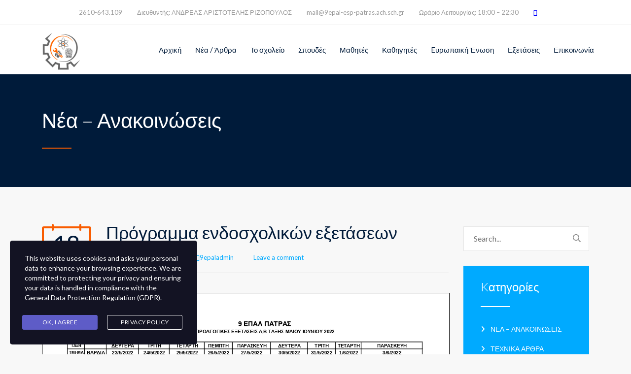

--- FILE ---
content_type: text/html; charset=UTF-8
request_url: https://9epalpatras.gr/2022/05/18/%CF%80%CF%81%CF%8C%CE%B3%CF%81%CE%B1%CE%BC%CE%BC%CE%B1-%CE%B5%CE%BD%CE%B4%CE%BF%CF%83%CF%87%CE%BF%CE%BB%CE%B9%CE%BA%CF%8E%CE%BD-%CE%B5%CE%BE%CE%B5%CF%84%CE%AC%CF%83%CE%B5%CF%89%CE%BD/
body_size: 16007
content:
<!DOCTYPE html>
<html lang="el" class="no-js">
<head>
	<meta charset="UTF-8">
	<meta http-equiv="X-UA-Compatible" content="IE=edge">
	<meta name="viewport" content="width=device-width, initial-scale=1, user-scalable=0">
	<link rel="profile" href="http://gmpg.org/xfn/11">
	<link rel="pingback" href="https://9epalpatras.gr/xmlrpc.php">

	<title>Πρόγραμμα ενδοσχολικών εξετάσεων &#8211; 9o Επαγγελματικό Λύκειο Πάτρας</title>
<meta name='robots' content='max-image-preview:large' />
	<style>img:is([sizes="auto" i], [sizes^="auto," i]) { contain-intrinsic-size: 3000px 1500px }</style>
	<link rel='dns-prefetch' href='//cdnjs.cloudflare.com' />
<link rel='dns-prefetch' href='//fonts.googleapis.com' />
<link rel="alternate" type="application/rss+xml" title="Ροή RSS &raquo; 9o Επαγγελματικό Λύκειο Πάτρας" href="https://9epalpatras.gr/feed/" />
<link rel="alternate" type="application/rss+xml" title="Ροή Σχολίων &raquo; 9o Επαγγελματικό Λύκειο Πάτρας" href="https://9epalpatras.gr/comments/feed/" />
<link rel="alternate" type="application/rss+xml" title="Ροή Σχολίων 9o Επαγγελματικό Λύκειο Πάτρας &raquo; Πρόγραμμα ενδοσχολικών εξετάσεων" href="https://9epalpatras.gr/2022/05/18/%cf%80%cf%81%cf%8c%ce%b3%cf%81%ce%b1%ce%bc%ce%bc%ce%b1-%ce%b5%ce%bd%ce%b4%ce%bf%cf%83%cf%87%ce%bf%ce%bb%ce%b9%ce%ba%cf%8e%ce%bd-%ce%b5%ce%be%ce%b5%cf%84%ce%ac%cf%83%ce%b5%cf%89%ce%bd/feed/" />
		<!-- This site uses the Google Analytics by MonsterInsights plugin v9.11.1 - Using Analytics tracking - https://www.monsterinsights.com/ -->
		<!-- Note: MonsterInsights is not currently configured on this site. The site owner needs to authenticate with Google Analytics in the MonsterInsights settings panel. -->
					<!-- No tracking code set -->
				<!-- / Google Analytics by MonsterInsights -->
		<script type="text/javascript">
/* <![CDATA[ */
window._wpemojiSettings = {"baseUrl":"https:\/\/s.w.org\/images\/core\/emoji\/16.0.1\/72x72\/","ext":".png","svgUrl":"https:\/\/s.w.org\/images\/core\/emoji\/16.0.1\/svg\/","svgExt":".svg","source":{"concatemoji":"https:\/\/9epalpatras.gr\/wp-includes\/js\/wp-emoji-release.min.js?ver=788fb20aed13a401026a286840349c23"}};
/*! This file is auto-generated */
!function(s,n){var o,i,e;function c(e){try{var t={supportTests:e,timestamp:(new Date).valueOf()};sessionStorage.setItem(o,JSON.stringify(t))}catch(e){}}function p(e,t,n){e.clearRect(0,0,e.canvas.width,e.canvas.height),e.fillText(t,0,0);var t=new Uint32Array(e.getImageData(0,0,e.canvas.width,e.canvas.height).data),a=(e.clearRect(0,0,e.canvas.width,e.canvas.height),e.fillText(n,0,0),new Uint32Array(e.getImageData(0,0,e.canvas.width,e.canvas.height).data));return t.every(function(e,t){return e===a[t]})}function u(e,t){e.clearRect(0,0,e.canvas.width,e.canvas.height),e.fillText(t,0,0);for(var n=e.getImageData(16,16,1,1),a=0;a<n.data.length;a++)if(0!==n.data[a])return!1;return!0}function f(e,t,n,a){switch(t){case"flag":return n(e,"\ud83c\udff3\ufe0f\u200d\u26a7\ufe0f","\ud83c\udff3\ufe0f\u200b\u26a7\ufe0f")?!1:!n(e,"\ud83c\udde8\ud83c\uddf6","\ud83c\udde8\u200b\ud83c\uddf6")&&!n(e,"\ud83c\udff4\udb40\udc67\udb40\udc62\udb40\udc65\udb40\udc6e\udb40\udc67\udb40\udc7f","\ud83c\udff4\u200b\udb40\udc67\u200b\udb40\udc62\u200b\udb40\udc65\u200b\udb40\udc6e\u200b\udb40\udc67\u200b\udb40\udc7f");case"emoji":return!a(e,"\ud83e\udedf")}return!1}function g(e,t,n,a){var r="undefined"!=typeof WorkerGlobalScope&&self instanceof WorkerGlobalScope?new OffscreenCanvas(300,150):s.createElement("canvas"),o=r.getContext("2d",{willReadFrequently:!0}),i=(o.textBaseline="top",o.font="600 32px Arial",{});return e.forEach(function(e){i[e]=t(o,e,n,a)}),i}function t(e){var t=s.createElement("script");t.src=e,t.defer=!0,s.head.appendChild(t)}"undefined"!=typeof Promise&&(o="wpEmojiSettingsSupports",i=["flag","emoji"],n.supports={everything:!0,everythingExceptFlag:!0},e=new Promise(function(e){s.addEventListener("DOMContentLoaded",e,{once:!0})}),new Promise(function(t){var n=function(){try{var e=JSON.parse(sessionStorage.getItem(o));if("object"==typeof e&&"number"==typeof e.timestamp&&(new Date).valueOf()<e.timestamp+604800&&"object"==typeof e.supportTests)return e.supportTests}catch(e){}return null}();if(!n){if("undefined"!=typeof Worker&&"undefined"!=typeof OffscreenCanvas&&"undefined"!=typeof URL&&URL.createObjectURL&&"undefined"!=typeof Blob)try{var e="postMessage("+g.toString()+"("+[JSON.stringify(i),f.toString(),p.toString(),u.toString()].join(",")+"));",a=new Blob([e],{type:"text/javascript"}),r=new Worker(URL.createObjectURL(a),{name:"wpTestEmojiSupports"});return void(r.onmessage=function(e){c(n=e.data),r.terminate(),t(n)})}catch(e){}c(n=g(i,f,p,u))}t(n)}).then(function(e){for(var t in e)n.supports[t]=e[t],n.supports.everything=n.supports.everything&&n.supports[t],"flag"!==t&&(n.supports.everythingExceptFlag=n.supports.everythingExceptFlag&&n.supports[t]);n.supports.everythingExceptFlag=n.supports.everythingExceptFlag&&!n.supports.flag,n.DOMReady=!1,n.readyCallback=function(){n.DOMReady=!0}}).then(function(){return e}).then(function(){var e;n.supports.everything||(n.readyCallback(),(e=n.source||{}).concatemoji?t(e.concatemoji):e.wpemoji&&e.twemoji&&(t(e.twemoji),t(e.wpemoji)))}))}((window,document),window._wpemojiSettings);
/* ]]> */
</script>

<style id='wp-emoji-styles-inline-css' type='text/css'>

	img.wp-smiley, img.emoji {
		display: inline !important;
		border: none !important;
		box-shadow: none !important;
		height: 1em !important;
		width: 1em !important;
		margin: 0 0.07em !important;
		vertical-align: -0.1em !important;
		background: none !important;
		padding: 0 !important;
	}
</style>
<link rel='stylesheet' id='wp-block-library-css' href='https://9epalpatras.gr/wp-includes/css/dist/block-library/style.min.css?ver=788fb20aed13a401026a286840349c23' type='text/css' media='all' />
<style id='classic-theme-styles-inline-css' type='text/css'>
/*! This file is auto-generated */
.wp-block-button__link{color:#fff;background-color:#32373c;border-radius:9999px;box-shadow:none;text-decoration:none;padding:calc(.667em + 2px) calc(1.333em + 2px);font-size:1.125em}.wp-block-file__button{background:#32373c;color:#fff;text-decoration:none}
</style>
<style id='pdfemb-pdf-embedder-viewer-style-inline-css' type='text/css'>
.wp-block-pdfemb-pdf-embedder-viewer{max-width:none}

</style>
<style id='global-styles-inline-css' type='text/css'>
:root{--wp--preset--aspect-ratio--square: 1;--wp--preset--aspect-ratio--4-3: 4/3;--wp--preset--aspect-ratio--3-4: 3/4;--wp--preset--aspect-ratio--3-2: 3/2;--wp--preset--aspect-ratio--2-3: 2/3;--wp--preset--aspect-ratio--16-9: 16/9;--wp--preset--aspect-ratio--9-16: 9/16;--wp--preset--color--black: #000000;--wp--preset--color--cyan-bluish-gray: #abb8c3;--wp--preset--color--white: #ffffff;--wp--preset--color--pale-pink: #f78da7;--wp--preset--color--vivid-red: #cf2e2e;--wp--preset--color--luminous-vivid-orange: #ff6900;--wp--preset--color--luminous-vivid-amber: #fcb900;--wp--preset--color--light-green-cyan: #7bdcb5;--wp--preset--color--vivid-green-cyan: #00d084;--wp--preset--color--pale-cyan-blue: #8ed1fc;--wp--preset--color--vivid-cyan-blue: #0693e3;--wp--preset--color--vivid-purple: #9b51e0;--wp--preset--gradient--vivid-cyan-blue-to-vivid-purple: linear-gradient(135deg,rgba(6,147,227,1) 0%,rgb(155,81,224) 100%);--wp--preset--gradient--light-green-cyan-to-vivid-green-cyan: linear-gradient(135deg,rgb(122,220,180) 0%,rgb(0,208,130) 100%);--wp--preset--gradient--luminous-vivid-amber-to-luminous-vivid-orange: linear-gradient(135deg,rgba(252,185,0,1) 0%,rgba(255,105,0,1) 100%);--wp--preset--gradient--luminous-vivid-orange-to-vivid-red: linear-gradient(135deg,rgba(255,105,0,1) 0%,rgb(207,46,46) 100%);--wp--preset--gradient--very-light-gray-to-cyan-bluish-gray: linear-gradient(135deg,rgb(238,238,238) 0%,rgb(169,184,195) 100%);--wp--preset--gradient--cool-to-warm-spectrum: linear-gradient(135deg,rgb(74,234,220) 0%,rgb(151,120,209) 20%,rgb(207,42,186) 40%,rgb(238,44,130) 60%,rgb(251,105,98) 80%,rgb(254,248,76) 100%);--wp--preset--gradient--blush-light-purple: linear-gradient(135deg,rgb(255,206,236) 0%,rgb(152,150,240) 100%);--wp--preset--gradient--blush-bordeaux: linear-gradient(135deg,rgb(254,205,165) 0%,rgb(254,45,45) 50%,rgb(107,0,62) 100%);--wp--preset--gradient--luminous-dusk: linear-gradient(135deg,rgb(255,203,112) 0%,rgb(199,81,192) 50%,rgb(65,88,208) 100%);--wp--preset--gradient--pale-ocean: linear-gradient(135deg,rgb(255,245,203) 0%,rgb(182,227,212) 50%,rgb(51,167,181) 100%);--wp--preset--gradient--electric-grass: linear-gradient(135deg,rgb(202,248,128) 0%,rgb(113,206,126) 100%);--wp--preset--gradient--midnight: linear-gradient(135deg,rgb(2,3,129) 0%,rgb(40,116,252) 100%);--wp--preset--font-size--small: 13px;--wp--preset--font-size--medium: 20px;--wp--preset--font-size--large: 36px;--wp--preset--font-size--x-large: 42px;--wp--preset--spacing--20: 0.44rem;--wp--preset--spacing--30: 0.67rem;--wp--preset--spacing--40: 1rem;--wp--preset--spacing--50: 1.5rem;--wp--preset--spacing--60: 2.25rem;--wp--preset--spacing--70: 3.38rem;--wp--preset--spacing--80: 5.06rem;--wp--preset--shadow--natural: 6px 6px 9px rgba(0, 0, 0, 0.2);--wp--preset--shadow--deep: 12px 12px 50px rgba(0, 0, 0, 0.4);--wp--preset--shadow--sharp: 6px 6px 0px rgba(0, 0, 0, 0.2);--wp--preset--shadow--outlined: 6px 6px 0px -3px rgba(255, 255, 255, 1), 6px 6px rgba(0, 0, 0, 1);--wp--preset--shadow--crisp: 6px 6px 0px rgba(0, 0, 0, 1);}:where(.is-layout-flex){gap: 0.5em;}:where(.is-layout-grid){gap: 0.5em;}body .is-layout-flex{display: flex;}.is-layout-flex{flex-wrap: wrap;align-items: center;}.is-layout-flex > :is(*, div){margin: 0;}body .is-layout-grid{display: grid;}.is-layout-grid > :is(*, div){margin: 0;}:where(.wp-block-columns.is-layout-flex){gap: 2em;}:where(.wp-block-columns.is-layout-grid){gap: 2em;}:where(.wp-block-post-template.is-layout-flex){gap: 1.25em;}:where(.wp-block-post-template.is-layout-grid){gap: 1.25em;}.has-black-color{color: var(--wp--preset--color--black) !important;}.has-cyan-bluish-gray-color{color: var(--wp--preset--color--cyan-bluish-gray) !important;}.has-white-color{color: var(--wp--preset--color--white) !important;}.has-pale-pink-color{color: var(--wp--preset--color--pale-pink) !important;}.has-vivid-red-color{color: var(--wp--preset--color--vivid-red) !important;}.has-luminous-vivid-orange-color{color: var(--wp--preset--color--luminous-vivid-orange) !important;}.has-luminous-vivid-amber-color{color: var(--wp--preset--color--luminous-vivid-amber) !important;}.has-light-green-cyan-color{color: var(--wp--preset--color--light-green-cyan) !important;}.has-vivid-green-cyan-color{color: var(--wp--preset--color--vivid-green-cyan) !important;}.has-pale-cyan-blue-color{color: var(--wp--preset--color--pale-cyan-blue) !important;}.has-vivid-cyan-blue-color{color: var(--wp--preset--color--vivid-cyan-blue) !important;}.has-vivid-purple-color{color: var(--wp--preset--color--vivid-purple) !important;}.has-black-background-color{background-color: var(--wp--preset--color--black) !important;}.has-cyan-bluish-gray-background-color{background-color: var(--wp--preset--color--cyan-bluish-gray) !important;}.has-white-background-color{background-color: var(--wp--preset--color--white) !important;}.has-pale-pink-background-color{background-color: var(--wp--preset--color--pale-pink) !important;}.has-vivid-red-background-color{background-color: var(--wp--preset--color--vivid-red) !important;}.has-luminous-vivid-orange-background-color{background-color: var(--wp--preset--color--luminous-vivid-orange) !important;}.has-luminous-vivid-amber-background-color{background-color: var(--wp--preset--color--luminous-vivid-amber) !important;}.has-light-green-cyan-background-color{background-color: var(--wp--preset--color--light-green-cyan) !important;}.has-vivid-green-cyan-background-color{background-color: var(--wp--preset--color--vivid-green-cyan) !important;}.has-pale-cyan-blue-background-color{background-color: var(--wp--preset--color--pale-cyan-blue) !important;}.has-vivid-cyan-blue-background-color{background-color: var(--wp--preset--color--vivid-cyan-blue) !important;}.has-vivid-purple-background-color{background-color: var(--wp--preset--color--vivid-purple) !important;}.has-black-border-color{border-color: var(--wp--preset--color--black) !important;}.has-cyan-bluish-gray-border-color{border-color: var(--wp--preset--color--cyan-bluish-gray) !important;}.has-white-border-color{border-color: var(--wp--preset--color--white) !important;}.has-pale-pink-border-color{border-color: var(--wp--preset--color--pale-pink) !important;}.has-vivid-red-border-color{border-color: var(--wp--preset--color--vivid-red) !important;}.has-luminous-vivid-orange-border-color{border-color: var(--wp--preset--color--luminous-vivid-orange) !important;}.has-luminous-vivid-amber-border-color{border-color: var(--wp--preset--color--luminous-vivid-amber) !important;}.has-light-green-cyan-border-color{border-color: var(--wp--preset--color--light-green-cyan) !important;}.has-vivid-green-cyan-border-color{border-color: var(--wp--preset--color--vivid-green-cyan) !important;}.has-pale-cyan-blue-border-color{border-color: var(--wp--preset--color--pale-cyan-blue) !important;}.has-vivid-cyan-blue-border-color{border-color: var(--wp--preset--color--vivid-cyan-blue) !important;}.has-vivid-purple-border-color{border-color: var(--wp--preset--color--vivid-purple) !important;}.has-vivid-cyan-blue-to-vivid-purple-gradient-background{background: var(--wp--preset--gradient--vivid-cyan-blue-to-vivid-purple) !important;}.has-light-green-cyan-to-vivid-green-cyan-gradient-background{background: var(--wp--preset--gradient--light-green-cyan-to-vivid-green-cyan) !important;}.has-luminous-vivid-amber-to-luminous-vivid-orange-gradient-background{background: var(--wp--preset--gradient--luminous-vivid-amber-to-luminous-vivid-orange) !important;}.has-luminous-vivid-orange-to-vivid-red-gradient-background{background: var(--wp--preset--gradient--luminous-vivid-orange-to-vivid-red) !important;}.has-very-light-gray-to-cyan-bluish-gray-gradient-background{background: var(--wp--preset--gradient--very-light-gray-to-cyan-bluish-gray) !important;}.has-cool-to-warm-spectrum-gradient-background{background: var(--wp--preset--gradient--cool-to-warm-spectrum) !important;}.has-blush-light-purple-gradient-background{background: var(--wp--preset--gradient--blush-light-purple) !important;}.has-blush-bordeaux-gradient-background{background: var(--wp--preset--gradient--blush-bordeaux) !important;}.has-luminous-dusk-gradient-background{background: var(--wp--preset--gradient--luminous-dusk) !important;}.has-pale-ocean-gradient-background{background: var(--wp--preset--gradient--pale-ocean) !important;}.has-electric-grass-gradient-background{background: var(--wp--preset--gradient--electric-grass) !important;}.has-midnight-gradient-background{background: var(--wp--preset--gradient--midnight) !important;}.has-small-font-size{font-size: var(--wp--preset--font-size--small) !important;}.has-medium-font-size{font-size: var(--wp--preset--font-size--medium) !important;}.has-large-font-size{font-size: var(--wp--preset--font-size--large) !important;}.has-x-large-font-size{font-size: var(--wp--preset--font-size--x-large) !important;}
:where(.wp-block-post-template.is-layout-flex){gap: 1.25em;}:where(.wp-block-post-template.is-layout-grid){gap: 1.25em;}
:where(.wp-block-columns.is-layout-flex){gap: 2em;}:where(.wp-block-columns.is-layout-grid){gap: 2em;}
:root :where(.wp-block-pullquote){font-size: 1.5em;line-height: 1.6;}
</style>
<link rel='stylesheet' id='contact-form-7-css' href='https://9epalpatras.gr/wp-content/plugins/contact-form-7/includes/css/styles.css?ver=6.1.4' type='text/css' media='all' />
<link rel='stylesheet' id='stm-gdpr-styles-css' href='https://9epalpatras.gr/wp-content/plugins/gdpr-compliance-cookie-consent/assets/css/styles.css?ver=788fb20aed13a401026a286840349c23' type='text/css' media='all' />
<link rel='stylesheet' id='ssb-ui-style-css' href='https://9epalpatras.gr/wp-content/plugins/sticky-side-buttons/assets/css/ssb-ui-style.css?ver=2.0.3' type='text/css' media='all' />
<link rel='stylesheet' id='ssb-fontawesome-frontend-css' href='https://cdnjs.cloudflare.com/ajax/libs/font-awesome/6.7.2/css/all.min.css?ver=6.7.2' type='text/css' media='all' />
<link rel='stylesheet' id='stm-fonts-css' href='https://fonts.googleapis.com/css?family=Lato%3A400%2C100%2C100italic%2C300%2C300italic%2C400italic%2C700%2C700italic%2C900%2C900italic&#038;subset=latin%2Clatin-ext' type='text/css' media='all' />
<link rel='stylesheet' id='bootstrap-css' href='https://9epalpatras.gr/wp-content/themes/smarty/assets/css/bootstrap.min.css?ver=3.5.6' type='text/css' media='all' />
<link rel='stylesheet' id='font-awesome-min-css' href='https://9epalpatras.gr/wp-content/themes/smarty/assets/fonts/font-awesome/css/font-awesome.min.css?ver=3.5.6' type='text/css' media='all' />
<link rel='stylesheet' id='stm-icon-css' href='https://9epalpatras.gr/wp-content/themes/smarty/assets/fonts/stm-icon/style.css?ver=3.5.6' type='text/css' media='all' />
<link rel='stylesheet' id='stm-select2-css' href='https://9epalpatras.gr/wp-content/themes/smarty/assets/js/vendor/select2/css/select2.min.css?ver=3.5.6' type='text/css' media='all' />
<link rel='stylesheet' id='stm-skin-custom-css' href='https://9epalpatras.gr/wp-content/uploads/stm_uploads/skin-custom.css?ver=3.5.6' type='text/css' media='all' />
<link rel='stylesheet' id='stm-style-css' href='https://9epalpatras.gr/wp-content/themes/smarty/style.css?ver=3.5.6' type='text/css' media='all' />
<style id='stm-style-inline-css' type='text/css'>
.stm-nav__menu_type_header > .menu-item {
    margin: 0 14px !important;
    font-size: 15px !important;
}

.header_view-style_1 {
	background: #fff;
	height: 140px !important;
}



</style>
<link rel='stylesheet' id='fancybox-css' href='https://9epalpatras.gr/wp-content/themes/smarty/assets/js/vendor/fancybox/jquery.fancybox.css?ver=3.5.6' type='text/css' media='all' />
<script type="text/javascript" src="https://9epalpatras.gr/wp-includes/js/jquery/jquery.min.js?ver=3.7.1" id="jquery-core-js"></script>
<script type="text/javascript" src="https://9epalpatras.gr/wp-includes/js/jquery/jquery-migrate.min.js?ver=3.4.1" id="jquery-migrate-js"></script>
<script type="text/javascript" src="//9epalpatras.gr/wp-content/plugins/revslider/sr6/assets/js/rbtools.min.js?ver=6.7.20" async id="tp-tools-js"></script>
<script type="text/javascript" src="//9epalpatras.gr/wp-content/plugins/revslider/sr6/assets/js/rs6.min.js?ver=6.7.20" async id="revmin-js"></script>
<script></script><link rel="https://api.w.org/" href="https://9epalpatras.gr/wp-json/" /><link rel="alternate" title="JSON" type="application/json" href="https://9epalpatras.gr/wp-json/wp/v2/posts/5799" /><link rel="EditURI" type="application/rsd+xml" title="RSD" href="https://9epalpatras.gr/xmlrpc.php?rsd" />
<link rel="canonical" href="https://9epalpatras.gr/2022/05/18/%cf%80%cf%81%cf%8c%ce%b3%cf%81%ce%b1%ce%bc%ce%bc%ce%b1-%ce%b5%ce%bd%ce%b4%ce%bf%cf%83%cf%87%ce%bf%ce%bb%ce%b9%ce%ba%cf%8e%ce%bd-%ce%b5%ce%be%ce%b5%cf%84%ce%ac%cf%83%ce%b5%cf%89%ce%bd/" />
<link rel='shortlink' href='https://9epalpatras.gr/?p=5799' />
<link rel="alternate" title="oEmbed (JSON)" type="application/json+oembed" href="https://9epalpatras.gr/wp-json/oembed/1.0/embed?url=https%3A%2F%2F9epalpatras.gr%2F2022%2F05%2F18%2F%25cf%2580%25cf%2581%25cf%258c%25ce%25b3%25cf%2581%25ce%25b1%25ce%25bc%25ce%25bc%25ce%25b1-%25ce%25b5%25ce%25bd%25ce%25b4%25ce%25bf%25cf%2583%25cf%2587%25ce%25bf%25ce%25bb%25ce%25b9%25ce%25ba%25cf%258e%25ce%25bd-%25ce%25b5%25ce%25be%25ce%25b5%25cf%2584%25ce%25ac%25cf%2583%25ce%25b5%25cf%2589%25ce%25bd%2F" />
<link rel="alternate" title="oEmbed (XML)" type="text/xml+oembed" href="https://9epalpatras.gr/wp-json/oembed/1.0/embed?url=https%3A%2F%2F9epalpatras.gr%2F2022%2F05%2F18%2F%25cf%2580%25cf%2581%25cf%258c%25ce%25b3%25cf%2581%25ce%25b1%25ce%25bc%25ce%25bc%25ce%25b1-%25ce%25b5%25ce%25bd%25ce%25b4%25ce%25bf%25cf%2583%25cf%2587%25ce%25bf%25ce%25bb%25ce%25b9%25ce%25ba%25cf%258e%25ce%25bd-%25ce%25b5%25ce%25be%25ce%25b5%25cf%2584%25ce%25ac%25cf%2583%25ce%25b5%25cf%2589%25ce%25bd%2F&#038;format=xml" />
<script type="text/javascript">window.wp_data = {"ajax_url":"https:\/\/9epalpatras.gr\/wp-admin\/admin-ajax.php","is_mobile":false,"load_meal":"e6f397d368","review_status":"58ae4527e0"};</script>        <script type="text/javascript">
            var smarty_install_plugin = '52c261b5ed';
        </script>
        <meta name="generator" content="Elementor 3.34.3; features: additional_custom_breakpoints; settings: css_print_method-external, google_font-enabled, font_display-auto">
			<style>
				.e-con.e-parent:nth-of-type(n+4):not(.e-lazyloaded):not(.e-no-lazyload),
				.e-con.e-parent:nth-of-type(n+4):not(.e-lazyloaded):not(.e-no-lazyload) * {
					background-image: none !important;
				}
				@media screen and (max-height: 1024px) {
					.e-con.e-parent:nth-of-type(n+3):not(.e-lazyloaded):not(.e-no-lazyload),
					.e-con.e-parent:nth-of-type(n+3):not(.e-lazyloaded):not(.e-no-lazyload) * {
						background-image: none !important;
					}
				}
				@media screen and (max-height: 640px) {
					.e-con.e-parent:nth-of-type(n+2):not(.e-lazyloaded):not(.e-no-lazyload),
					.e-con.e-parent:nth-of-type(n+2):not(.e-lazyloaded):not(.e-no-lazyload) * {
						background-image: none !important;
					}
				}
			</style>
			<meta name="generator" content="Powered by WPBakery Page Builder - drag and drop page builder for WordPress."/>
<meta name="generator" content="Powered by Slider Revolution 6.7.20 - responsive, Mobile-Friendly Slider Plugin for WordPress with comfortable drag and drop interface." />
<script>function setREVStartSize(e){
			//window.requestAnimationFrame(function() {
				window.RSIW = window.RSIW===undefined ? window.innerWidth : window.RSIW;
				window.RSIH = window.RSIH===undefined ? window.innerHeight : window.RSIH;
				try {
					var pw = document.getElementById(e.c).parentNode.offsetWidth,
						newh;
					pw = pw===0 || isNaN(pw) || (e.l=="fullwidth" || e.layout=="fullwidth") ? window.RSIW : pw;
					e.tabw = e.tabw===undefined ? 0 : parseInt(e.tabw);
					e.thumbw = e.thumbw===undefined ? 0 : parseInt(e.thumbw);
					e.tabh = e.tabh===undefined ? 0 : parseInt(e.tabh);
					e.thumbh = e.thumbh===undefined ? 0 : parseInt(e.thumbh);
					e.tabhide = e.tabhide===undefined ? 0 : parseInt(e.tabhide);
					e.thumbhide = e.thumbhide===undefined ? 0 : parseInt(e.thumbhide);
					e.mh = e.mh===undefined || e.mh=="" || e.mh==="auto" ? 0 : parseInt(e.mh,0);
					if(e.layout==="fullscreen" || e.l==="fullscreen")
						newh = Math.max(e.mh,window.RSIH);
					else{
						e.gw = Array.isArray(e.gw) ? e.gw : [e.gw];
						for (var i in e.rl) if (e.gw[i]===undefined || e.gw[i]===0) e.gw[i] = e.gw[i-1];
						e.gh = e.el===undefined || e.el==="" || (Array.isArray(e.el) && e.el.length==0)? e.gh : e.el;
						e.gh = Array.isArray(e.gh) ? e.gh : [e.gh];
						for (var i in e.rl) if (e.gh[i]===undefined || e.gh[i]===0) e.gh[i] = e.gh[i-1];
											
						var nl = new Array(e.rl.length),
							ix = 0,
							sl;
						e.tabw = e.tabhide>=pw ? 0 : e.tabw;
						e.thumbw = e.thumbhide>=pw ? 0 : e.thumbw;
						e.tabh = e.tabhide>=pw ? 0 : e.tabh;
						e.thumbh = e.thumbhide>=pw ? 0 : e.thumbh;
						for (var i in e.rl) nl[i] = e.rl[i]<window.RSIW ? 0 : e.rl[i];
						sl = nl[0];
						for (var i in nl) if (sl>nl[i] && nl[i]>0) { sl = nl[i]; ix=i;}
						var m = pw>(e.gw[ix]+e.tabw+e.thumbw) ? 1 : (pw-(e.tabw+e.thumbw)) / (e.gw[ix]);
						newh =  (e.gh[ix] * m) + (e.tabh + e.thumbh);
					}
					var el = document.getElementById(e.c);
					if (el!==null && el) el.style.height = newh+"px";
					el = document.getElementById(e.c+"_wrapper");
					if (el!==null && el) {
						el.style.height = newh+"px";
						el.style.display = "block";
					}
				} catch(e){
					console.log("Failure at Presize of Slider:" + e)
				}
			//});
		  };</script>
<style id="sccss">/* Enter Your Custom CSS Here */


.leftFullHeightBgDarkBlue {
    background-color: rgba(1, 27, 58, 0.85) !important
}

/* Addition of "Online Courses" button */

.courses-button a {
    background: #f95c00;
    display: inline !important;
    padding: 15px 14px;
    color: white !important;
    border: solid 1px #f95c00;
    transition: all 0.3s ease;
}
.courses-button a:hover {
    background: white;
    color: #f95c00 !important;
}

/* Change logo size */

.header .logo {
    max-width: 130px;
    /* padding: 10px 0 !important; */
}

.logo img {
    height: 80px !important;
 
}
.header_view-style_1 {
    height: auto !important;
}</style><style type="text/css" title="dynamic-css" class="options-output">.header .logo{max-width:130px;}</style>
<noscript><style> .wpb_animate_when_almost_visible { opacity: 1; }</style></noscript></head>
<body class="wp-singular post-template-default single single-post postid-5799 single-format-standard wp-theme-smarty wpb-js-composer js-comp-ver-7.9 vc_responsive elementor-default elementor-kit-4875">
<div id="wrapper">

	
<div class="header-holder header-holder_view-style_1">
    
<div class="top-bar top-bar_view-style_1">
	<div class="container">
		<div class="top-bar__content">

			
			
			<div class="top-bar__nav stm-nav"><ul id="topbar-nav-menu" class="top-bar__nav-menu stm-nav__menu"><li id="menu-item-3697" class="menu-item menu-item-type-custom menu-item-object-custom menu-item-3697"><a href="#">2610-643.109</a></li>
<li id="menu-item-3698" class="menu-item menu-item-type-custom menu-item-object-custom menu-item-3698"><a href="#">Διευθυντής: ΑΝΔΡΕΑΣ ΑΡΙΣΤΟΤΕΛΗΣ ΡΙΖΟΠΟΥΛΟΣ</a></li>
<li id="menu-item-3699" class="menu-item menu-item-type-custom menu-item-object-custom menu-item-3699"><a href="#">mail@9epal-esp-patras.ach.sch.gr</a></li>
<li id="menu-item-4342" class="menu-item menu-item-type-custom menu-item-object-custom menu-item-4342"><a href="http://#">Ωράριο Λειτουργίας: 18:00 &#8211; 22:30</a></li>
<li id="menu-item-3730" class="menu-item menu-item-type-custom menu-item-object-custom menu-item-3730"><a><a href="https://www.facebook.com/9%CE%BF-%CE%95%CF%83%CF%80%CE%B5%CF%81%CE%B9%CE%BD%CF%8C-%CE%95%CE%A0%CE%91%CE%9B-%CE%A0%CE%B1%CF%84%CF%81%CF%8E%CE%BD-835292716826645/" target="_blank" rel="noopener noreferrer"><i class="fa fa-facebook" style="color:blue"></i></a></a></li>
<li id="menu-item-3732" class="menu-item menu-item-type-custom menu-item-object-custom menu-item-3732"><a><a href="https://www.youtube.com/channel/UCchMngYQsoH3WAZ-wxDr4_w" target="_blank" rel="noopener noreferrer"><i class="fa fa-youtube-play" style="color:red"></i></a></a></li>
</ul></div>
			
		</div><!-- / top-bar__content -->
	</div><!-- / container -->
</div><!-- / top-bar -->
    <header id="masthead" class="header header_view-style_1">
        <div class="container">
            <div class="header__content">
                <div class="stm-nav stm-nav_type_header"><ul id="header-nav-menu" class="stm-nav__menu stm-nav__menu_type_header"><li id="menu-item-3492" class="menu-item menu-item-type-post_type menu-item-object-page menu-item-home menu-item-3492"><a href="https://9epalpatras.gr/">Αρχική</a></li>
<li id="menu-item-4782" class="menu-item menu-item-type-custom menu-item-object-custom menu-item-has-children menu-item-4782"><a href="#">Νέα / Άρθρα</a>
<ul class="sub-menu">
	<li id="menu-item-3445" class="menu-item menu-item-type-post_type menu-item-object-page current_page_parent menu-item-3445"><a href="https://9epalpatras.gr/news/">Νέα – Ανακοινώσεις</a></li>
	<li id="menu-item-4514" class="menu-item menu-item-type-post_type menu-item-object-page menu-item-4514"><a href="https://9epalpatras.gr/%cf%84%ce%b5%cf%87%ce%bd%ce%b9%ce%ba%ce%ac-%ce%ac%cf%81%ce%b8%cf%81%ce%b1/">Τεχνικά Άρθρα</a></li>
</ul>
</li>
<li id="menu-item-3345" class="menu-item menu-item-type-custom menu-item-object-custom menu-item-has-children menu-item-3345"><a href="#">Το σχολείο</a>
<ul class="sub-menu">
	<li id="menu-item-3416" class="menu-item menu-item-type-post_type menu-item-object-page menu-item-3416"><a href="https://9epalpatras.gr/about-2/">Προφίλ</a></li>
	<li id="menu-item-5447" class="menu-item menu-item-type-custom menu-item-object-custom menu-item-has-children menu-item-5447"><a href="#">Εσωτερική Αξιολόγηση</a>
	<ul class="sub-menu">
		<li id="menu-item-5448" class="menu-item menu-item-type-custom menu-item-object-custom menu-item-5448"><a href="https://9epalpatras.gr/wp-content/uploads/2021/11/Σύνοψη-για-Εσωτερική-Αξιολόγηση-2020-2021.pdf">2020-2021</a></li>
		<li id="menu-item-6302" class="menu-item menu-item-type-custom menu-item-object-custom menu-item-6302"><a href="https://9epalpatras.gr/wp-content/uploads/2023/08/Synoptiki-etisia-ekthesi-aksiologisis-2022-2023.pdf">2022-2023</a></li>
	</ul>
</li>
	<li id="menu-item-3596" class="menu-item menu-item-type-post_type menu-item-object-page menu-item-3596"><a href="https://9epalpatras.gr/%ce%b5%ce%b3%ce%ba%ce%b1%cf%84%ce%b1%cf%83%cf%84%ce%ac%cf%83%ce%b5%ce%b9%cf%82-%cf%85%cf%80%ce%bf%ce%b4%ce%bf%ce%bc%ce%ad%cf%82/">Εγκαταστάσεις – Υποδομές</a></li>
	<li id="menu-item-3846" class="menu-item menu-item-type-post_type menu-item-object-page menu-item-3846"><a href="https://9epalpatras.gr/%cf%86%cf%89%cf%84%ce%bf%ce%b3%cf%81%ce%b1%cf%86%ce%af%ce%b5%cf%82/">Media</a></li>
	<li id="menu-item-3355" class="menu-item menu-item-type-custom menu-item-object-custom menu-item-has-children menu-item-3355"><a href="#">Ασφάλεια</a>
	<ul class="sub-menu">
		<li id="menu-item-3604" class="menu-item menu-item-type-post_type menu-item-object-page menu-item-3604"><a href="https://9epalpatras.gr/%cf%83%cf%87%ce%ad%ce%b4%ce%b9%ce%bf-%ce%b4%ce%b9%ce%b1%cf%86%cf%85%ce%b3%ce%ae%cf%82/">Σχέδιο διαφυγής</a></li>
	</ul>
</li>
	<li id="menu-item-3974" class="menu-item menu-item-type-post_type menu-item-object-page menu-item-3974"><a href="https://9epalpatras.gr/%ce%bd%ce%bf%ce%bc%ce%bf%ce%b8%ce%b5%cf%83%ce%af%ce%b1/">Νομοθεσία</a></li>
	<li id="menu-item-6011" class="menu-item menu-item-type-post_type menu-item-object-page menu-item-6011"><a href="https://9epalpatras.gr/esoterikos-kanonismos/">Εσωτερικός Κανονισμός</a></li>
</ul>
</li>
<li id="menu-item-3372" class="menu-item menu-item-type-custom menu-item-object-custom menu-item-has-children menu-item-3372"><a href="#">Σπουδές</a>
<ul class="sub-menu">
	<li id="menu-item-3480" class="menu-item menu-item-type-custom menu-item-object-custom menu-item-has-children menu-item-3480"><a href="#">Τομείς &#8211; Ειδικότητες</a>
	<ul class="sub-menu">
		<li id="menu-item-3606" class="menu-item menu-item-type-post_type menu-item-object-page menu-item-3606"><a href="https://9epalpatras.gr/%ce%bf%ce%b9%ce%ba%ce%bf%ce%bd-%ce%b4%ce%b9%ce%bf%ce%b9%ce%ba-%cf%85%cf%80%ce%b7%cf%81%ce%b5%cf%83%ce%b9%cf%89%ce%bd/">ΤΟΜΕΑΣ ΜΗΧΑΝΟΛΟΓΙΑΣ</a></li>
		<li id="menu-item-3608" class="menu-item menu-item-type-post_type menu-item-object-page menu-item-3608"><a href="https://9epalpatras.gr/%ce%b3%ce%b5%cf%89%cf%80%ce%bf%ce%bd%ce%b9%ce%b1%cf%83-%cf%84%cf%81%ce%bf%cf%86%ce%b9%ce%bc%cf%89%ce%bd-%cf%80%ce%b5%cf%81%ce%b9%ce%b2%ce%b1%ce%bb%ce%bb%ce%bf%ce%bd%cf%84%ce%bf%cf%83/">ΤΟΜΕΑΣ ΗΛΕΚΤΡΟΛΟΓΙΑΣ – ΗΛΕΚΤΡΟΝΙΚΗΣ – ΑΥΤΟΜΑΤΙΣΜΟΥ</a></li>
		<li id="menu-item-3610" class="menu-item menu-item-type-post_type menu-item-object-page menu-item-3610"><a href="https://9epalpatras.gr/tomeas-efarmosmenon-tehnon/">ΤΟΜΕΑΣ ΕΦΑΡΜΟΣΜΕΝΩΝ ΤΕΧΝΩΝ</a></li>
	</ul>
</li>
	<li id="menu-item-3768" class="menu-item menu-item-type-post_type menu-item-object-page menu-item-3768"><a href="https://9epalpatras.gr/%ce%b5%ce%ba%cf%80%ce%b1%ce%b9%ce%b4%ce%b5%cf%85%cf%84%ce%b9%ce%ba%cf%8c-%cf%85%ce%bb%ce%b9%ce%ba%cf%8c/">Εκπαιδευτικό Υλικό</a></li>
	<li id="menu-item-3720" class="menu-item menu-item-type-custom menu-item-object-custom menu-item-has-children menu-item-3720"><a href="https://9epalpatras.gr/%ce%b5%ce%be%ce%b1%cf%80%ce%bf%cf%83%cf%84%ce%ac%cf%83%ce%b5%cf%89%cf%82-%ce%b5%ce%ba%cf%80%ce%b1%ce%af%ce%b4%ce%b5%cf%85%cf%83%ce%b7/">Εξ&#8217; αποστάσεως εκπαίδευση</a>
	<ul class="sub-menu">
		<li id="menu-item-6051" class="menu-item menu-item-type-post_type menu-item-object-page menu-item-6051"><a href="https://9epalpatras.gr/webex-links/">Διευθύνσεις Webex</a></li>
		<li id="menu-item-6042" class="menu-item menu-item-type-post_type menu-item-object-page menu-item-6042"><a href="https://9epalpatras.gr/orologio/">Ωρολόγιο</a></li>
	</ul>
</li>
	<li id="menu-item-3612" class="menu-item menu-item-type-post_type menu-item-object-page menu-item-3612"><a href="https://9epalpatras.gr/%ce%bc%ce%b5%cf%84%ce%b1%ce%bb%cf%85%ce%ba%ce%b5%ce%b9%ce%b1%ce%ba%cf%8c-%ce%ad%cf%84%ce%bf%cf%82-%ce%bc%ce%b1%ce%b8%ce%b7%cf%84%ce%b5%ce%af%ce%b1/">Μεταλυκειακό έτος – Μαθητεία</a></li>
	<li id="menu-item-6585" class="menu-item menu-item-type-custom menu-item-object-custom menu-item-has-children menu-item-6585"><a href="#">Ψηφιακό Φροντιστήριο</a>
	<ul class="sub-menu">
		<li id="menu-item-6586" class="menu-item menu-item-type-custom menu-item-object-custom menu-item-6586"><a href="https://9epalpatras.gr/wp-content/uploads/2024/09/ΕΞΕ-108304-2024-Ενημέρωση-μαθητών_τριών-για-τη-λειτουργία-του-Ψηφιακού-Φροντιστηρίου-και-τον-τρόπο-σύνδεσής-τους-στην-.pdf">ΕΠΙΣΤΟΛΗ ΕΝΗΜΕΡΩΣΗΣ ΓΙΑ ΨΗΦΙΑΚΟ ΦΡΟΝΤΙΣΤΗΡΙΟ</a></li>
		<li id="menu-item-6587" class="menu-item menu-item-type-custom menu-item-object-custom menu-item-6587"><a href="https://9epalpatras.gr/wp-content/uploads/2024/09/Επιστολή-2_Μαθ_Ψηφ-Φροντ-1.pdf">ΕΝΗΜΕΡΩΣΗ ΓΙΑ ΤΡΟΠΟ ΛΕΙΤΟΥΡΓΙΑΣ ΑΠΟ ΜΑΘΗΤΕΣ/ΤΡΙΕΣ</a></li>
		<li id="menu-item-6588" class="menu-item menu-item-type-custom menu-item-object-custom menu-item-6588"><a href="https://9epalpatras.gr/wp-content/uploads/2024/09/Οδηγιες_Χρησης_Live_Streaming_v-1.pdf">ΟΔΗΓΙΕΣ ΧΡΗΣΗΣ / LIVE STREAMING</a></li>
	</ul>
</li>
</ul>
</li>
<li id="menu-item-3375" class="menu-item menu-item-type-custom menu-item-object-custom menu-item-has-children menu-item-3375"><a>Μαθητές</a>
<ul class="sub-menu">
	<li id="menu-item-4781" class="menu-item menu-item-type-custom menu-item-object-custom menu-item-4781"><a href="https://9epalpatras.gr/online-courses/">Μαθήματα Online</a></li>
	<li id="menu-item-4273" class="menu-item menu-item-type-custom menu-item-object-custom menu-item-4273"><a href="https://9epalpatras.gr/orologio-programma-mathitwn/">Ωρολόγιο Πρόγραμμα</a></li>
	<li id="menu-item-3379" class="menu-item menu-item-type-custom menu-item-object-custom menu-item-has-children menu-item-3379"><a href="#">Χρήσιμα</a>
	<ul class="sub-menu">
		<li id="menu-item-4353" class="menu-item menu-item-type-custom menu-item-object-custom menu-item-4353"><a href="https://9epalpatras.gr/wp-content/uploads/2019/11/Εγγραφές-Μετεγγραφές-Μαθητών-ΕΠΑΛ.pdf">ΦΕΚ Εγγραφών Μετεγγραφών</a></li>
		<li id="menu-item-4354" class="menu-item menu-item-type-custom menu-item-object-custom menu-item-4354"><a href="https://9epalpatras.gr/wp-content/uploads/2020/01/Οδηγίες-για-την-υποβολή-Ηλεκτρονικής-Αίτησης-Εγγραφής-Δήλωσης-Προτίμησης-στα-ΓΕΛ-ΕΠΑΛ.pdf">Οδηγίες Ηλεκτρονικής Αίτησης</a></li>
		<li id="menu-item-4198" class="menu-item menu-item-type-custom menu-item-object-custom menu-item-4198"><a href="https://9epalpatras.gr/wp-content/uploads/2019/11/ΦΟΙΤΗΣΗ.pdf">Φοίτηση</a></li>
		<li id="menu-item-4199" class="menu-item menu-item-type-custom menu-item-object-custom menu-item-4199"><a href="https://9epalpatras.gr/wp-content/uploads/2019/11/Αξιολόγηση-Μαθητών-ΕΠΑΛ-2019.pdf">Αξιολόγηση</a></li>
		<li id="menu-item-4201" class="menu-item menu-item-type-custom menu-item-object-custom menu-item-4201"><a href="https://9epalpatras.gr/wp-content/uploads/2019/11/ΜΕΤΑΦΟΡΑ-ΜΑΘΗΤΩΝ.pdf">Μεταφορά Μαθητών</a></li>
	</ul>
</li>
	<li id="menu-item-3638" class="menu-item menu-item-type-post_type menu-item-object-page menu-item-has-children menu-item-3638"><a href="https://9epalpatras.gr/%ce%bc%ce%b1%ce%b8%ce%b7%cf%84%ce%b9%ce%ba%ce%ad%cf%82-%ce%ba%ce%bf%ce%b9%ce%bd%cf%8c%cf%84%ce%b7%cf%84%ce%b5%cf%82/">Μαθητικές Κοινότητες</a>
	<ul class="sub-menu">
		<li id="menu-item-3723" class="menu-item menu-item-type-custom menu-item-object-custom menu-item-3723"><a href="https://9epalpatras.gr/wp-content/uploads/2019/11/Κανονισμός-Μαθητικών-Κοινοτήτων.pdf">Κανονισμός Μαθητικών Κοινοτήτων</a></li>
	</ul>
</li>
	<li id="menu-item-5156" class="menu-item menu-item-type-post_type menu-item-object-page menu-item-5156"><a href="https://9epalpatras.gr/%ce%bc%ce%b1%ce%b8%ce%b7%cf%84%ce%b9%ce%ba%ce%ad%cf%82-%ce%ba%ce%bf%ce%b9%ce%bd%cf%8c%cf%84%ce%b7%cf%84%ce%b5%cf%82/%ce%b5%cf%81%ce%b3%ce%b1%cf%83%ce%af%ce%b1-%ce%bc%ce%b1%ce%b8%ce%b7%cf%84%ce%b5%ce%af%ce%b1/">Εργασία – Μαθητεία</a></li>
</ul>
</li>
<li id="menu-item-3916" class="menu-item menu-item-type-post_type menu-item-object-page menu-item-3916"><a href="https://9epalpatras.gr/%ce%ba%ce%b1%ce%b8%ce%b7%ce%b3%ce%b7%cf%84%ce%ad%cf%82/">Καθηγητές</a></li>
<li id="menu-item-5202" class="menu-item menu-item-type-custom menu-item-object-custom menu-item-has-children menu-item-5202"><a href="#">Eυρωπαική Ένωση</a>
<ul class="sub-menu">
	<li id="menu-item-5207" class="menu-item menu-item-type-post_type menu-item-object-page menu-item-5207"><a href="https://9epalpatras.gr/%ce%b5%cf%85%cf%81%cf%89%cf%80%ce%b1%cf%8a%ce%ba%ce%ac-%ce%ad%cf%81%ce%b3%ce%b1/">Ευρωπαϊκά Έργα</a></li>
	<li id="menu-item-5201" class="menu-item menu-item-type-post_type menu-item-object-page menu-item-5201"><a href="https://9epalpatras.gr/%ce%b5%cf%85%cf%81%cf%89%cf%80%ce%b1%cf%8a%ce%ba%ce%ac-%ce%bd%ce%ad%ce%b1/">Ευρωπαϊκά Νέα</a></li>
</ul>
</li>
<li id="menu-item-3370" class="menu-item menu-item-type-custom menu-item-object-custom menu-item-has-children menu-item-3370"><a href="#">Εξετάσεις</a>
<ul class="sub-menu">
	<li id="menu-item-4267" class="menu-item menu-item-type-custom menu-item-object-custom menu-item-4267"><a href="https://9epalpatras.gr/wp-content/uploads/2019/11/Πρόγραμμα-εξετάσεων-Μάιος-Ιούνιος-2019-1.pdf">Ενδοσχολικές εξετάσεις</a></li>
	<li id="menu-item-4235" class="menu-item menu-item-type-custom menu-item-object-custom menu-item-4235"><a href="https://9epalpatras.gr/wp-content/uploads/2019/11/ΔΙΔΑΚΤΕΑ-ΥΛΗ-ΠΑΝΕΛΛΑΔΙΚΩΝ-ΕΞΕΤΑΣΕΩΝ-2019.pdf">Πανελλαδικές Εξετάσεις</a></li>
	<li id="menu-item-4233" class="menu-item menu-item-type-custom menu-item-object-custom menu-item-4233"><a href="https://9epalpatras.gr/αποτελέσματα-πανελλαδικών">Αποτελέσματα Πανελλαδικών</a></li>
</ul>
</li>
<li id="menu-item-3449" class="menu-item menu-item-type-post_type menu-item-object-page menu-item-3449"><a href="https://9epalpatras.gr/contacts/">Επικοινωνία</a></li>
</ul></div>
                <!-- Logo -->
                                    <a href="https://9epalpatras.gr/" class="logo"
                       title="9o Επαγγελματικό Λύκειο Πάτρας"><img src="https://9epalpatras.gr/wp-content/uploads/2019/11/logo4.gif"
                                                                      alt="Logo"></a>
                            </div><!-- /header__content -->
        </div><!-- /container -->
    </header><!-- /header -->

    <!-- Mobile - Top Bar -->
    <div class="top-bar-mobile">
        
            </div><!-- /top-bar-mobile -->

    <!-- Mobile - Header -->
    <div class="header-mobile">
        <div class="header-mobile__logo">
                            <a href="https://9epalpatras.gr/" class="logo"
                   title="9o Επαγγελματικό Λύκειο Πάτρας"><img src="https://9epalpatras.gr/wp-content/uploads/2019/11/logo4.gif"
                                                                  alt="Logo"></a>
                        <div class="header-mobile__nav-control">
                <span class="header-mobile__control-line"></span>
            </div>
        </div><!-- /header-mobile__logo -->

        <div class="stm-nav stm-nav_type_mobile-header"><ul id="header-mobile-nav-menu" class="stm-nav__menu stm-nav__menu_type_mobile-header"><li class="menu-item menu-item-type-post_type menu-item-object-page menu-item-home menu-item-3492"><a href="https://9epalpatras.gr/">Αρχική</a></li>
<li class="menu-item menu-item-type-custom menu-item-object-custom menu-item-has-children menu-item-4782"><a href="#">Νέα / Άρθρα</a>
<ul class="sub-menu">
	<li class="menu-item menu-item-type-post_type menu-item-object-page current_page_parent menu-item-3445"><a href="https://9epalpatras.gr/news/">Νέα – Ανακοινώσεις</a></li>
	<li class="menu-item menu-item-type-post_type menu-item-object-page menu-item-4514"><a href="https://9epalpatras.gr/%cf%84%ce%b5%cf%87%ce%bd%ce%b9%ce%ba%ce%ac-%ce%ac%cf%81%ce%b8%cf%81%ce%b1/">Τεχνικά Άρθρα</a></li>
</ul>
</li>
<li class="menu-item menu-item-type-custom menu-item-object-custom menu-item-has-children menu-item-3345"><a href="#">Το σχολείο</a>
<ul class="sub-menu">
	<li class="menu-item menu-item-type-post_type menu-item-object-page menu-item-3416"><a href="https://9epalpatras.gr/about-2/">Προφίλ</a></li>
	<li class="menu-item menu-item-type-custom menu-item-object-custom menu-item-has-children menu-item-5447"><a href="#">Εσωτερική Αξιολόγηση</a>
	<ul class="sub-menu">
		<li class="menu-item menu-item-type-custom menu-item-object-custom menu-item-5448"><a href="https://9epalpatras.gr/wp-content/uploads/2021/11/Σύνοψη-για-Εσωτερική-Αξιολόγηση-2020-2021.pdf">2020-2021</a></li>
		<li class="menu-item menu-item-type-custom menu-item-object-custom menu-item-6302"><a href="https://9epalpatras.gr/wp-content/uploads/2023/08/Synoptiki-etisia-ekthesi-aksiologisis-2022-2023.pdf">2022-2023</a></li>
	</ul>
</li>
	<li class="menu-item menu-item-type-post_type menu-item-object-page menu-item-3596"><a href="https://9epalpatras.gr/%ce%b5%ce%b3%ce%ba%ce%b1%cf%84%ce%b1%cf%83%cf%84%ce%ac%cf%83%ce%b5%ce%b9%cf%82-%cf%85%cf%80%ce%bf%ce%b4%ce%bf%ce%bc%ce%ad%cf%82/">Εγκαταστάσεις – Υποδομές</a></li>
	<li class="menu-item menu-item-type-post_type menu-item-object-page menu-item-3846"><a href="https://9epalpatras.gr/%cf%86%cf%89%cf%84%ce%bf%ce%b3%cf%81%ce%b1%cf%86%ce%af%ce%b5%cf%82/">Media</a></li>
	<li class="menu-item menu-item-type-custom menu-item-object-custom menu-item-has-children menu-item-3355"><a href="#">Ασφάλεια</a>
	<ul class="sub-menu">
		<li class="menu-item menu-item-type-post_type menu-item-object-page menu-item-3604"><a href="https://9epalpatras.gr/%cf%83%cf%87%ce%ad%ce%b4%ce%b9%ce%bf-%ce%b4%ce%b9%ce%b1%cf%86%cf%85%ce%b3%ce%ae%cf%82/">Σχέδιο διαφυγής</a></li>
	</ul>
</li>
	<li class="menu-item menu-item-type-post_type menu-item-object-page menu-item-3974"><a href="https://9epalpatras.gr/%ce%bd%ce%bf%ce%bc%ce%bf%ce%b8%ce%b5%cf%83%ce%af%ce%b1/">Νομοθεσία</a></li>
	<li class="menu-item menu-item-type-post_type menu-item-object-page menu-item-6011"><a href="https://9epalpatras.gr/esoterikos-kanonismos/">Εσωτερικός Κανονισμός</a></li>
</ul>
</li>
<li class="menu-item menu-item-type-custom menu-item-object-custom menu-item-has-children menu-item-3372"><a href="#">Σπουδές</a>
<ul class="sub-menu">
	<li class="menu-item menu-item-type-custom menu-item-object-custom menu-item-has-children menu-item-3480"><a href="#">Τομείς &#8211; Ειδικότητες</a>
	<ul class="sub-menu">
		<li class="menu-item menu-item-type-post_type menu-item-object-page menu-item-3606"><a href="https://9epalpatras.gr/%ce%bf%ce%b9%ce%ba%ce%bf%ce%bd-%ce%b4%ce%b9%ce%bf%ce%b9%ce%ba-%cf%85%cf%80%ce%b7%cf%81%ce%b5%cf%83%ce%b9%cf%89%ce%bd/">ΤΟΜΕΑΣ ΜΗΧΑΝΟΛΟΓΙΑΣ</a></li>
		<li class="menu-item menu-item-type-post_type menu-item-object-page menu-item-3608"><a href="https://9epalpatras.gr/%ce%b3%ce%b5%cf%89%cf%80%ce%bf%ce%bd%ce%b9%ce%b1%cf%83-%cf%84%cf%81%ce%bf%cf%86%ce%b9%ce%bc%cf%89%ce%bd-%cf%80%ce%b5%cf%81%ce%b9%ce%b2%ce%b1%ce%bb%ce%bb%ce%bf%ce%bd%cf%84%ce%bf%cf%83/">ΤΟΜΕΑΣ ΗΛΕΚΤΡΟΛΟΓΙΑΣ – ΗΛΕΚΤΡΟΝΙΚΗΣ – ΑΥΤΟΜΑΤΙΣΜΟΥ</a></li>
		<li class="menu-item menu-item-type-post_type menu-item-object-page menu-item-3610"><a href="https://9epalpatras.gr/tomeas-efarmosmenon-tehnon/">ΤΟΜΕΑΣ ΕΦΑΡΜΟΣΜΕΝΩΝ ΤΕΧΝΩΝ</a></li>
	</ul>
</li>
	<li class="menu-item menu-item-type-post_type menu-item-object-page menu-item-3768"><a href="https://9epalpatras.gr/%ce%b5%ce%ba%cf%80%ce%b1%ce%b9%ce%b4%ce%b5%cf%85%cf%84%ce%b9%ce%ba%cf%8c-%cf%85%ce%bb%ce%b9%ce%ba%cf%8c/">Εκπαιδευτικό Υλικό</a></li>
	<li class="menu-item menu-item-type-custom menu-item-object-custom menu-item-has-children menu-item-3720"><a href="https://9epalpatras.gr/%ce%b5%ce%be%ce%b1%cf%80%ce%bf%cf%83%cf%84%ce%ac%cf%83%ce%b5%cf%89%cf%82-%ce%b5%ce%ba%cf%80%ce%b1%ce%af%ce%b4%ce%b5%cf%85%cf%83%ce%b7/">Εξ&#8217; αποστάσεως εκπαίδευση</a>
	<ul class="sub-menu">
		<li class="menu-item menu-item-type-post_type menu-item-object-page menu-item-6051"><a href="https://9epalpatras.gr/webex-links/">Διευθύνσεις Webex</a></li>
		<li class="menu-item menu-item-type-post_type menu-item-object-page menu-item-6042"><a href="https://9epalpatras.gr/orologio/">Ωρολόγιο</a></li>
	</ul>
</li>
	<li class="menu-item menu-item-type-post_type menu-item-object-page menu-item-3612"><a href="https://9epalpatras.gr/%ce%bc%ce%b5%cf%84%ce%b1%ce%bb%cf%85%ce%ba%ce%b5%ce%b9%ce%b1%ce%ba%cf%8c-%ce%ad%cf%84%ce%bf%cf%82-%ce%bc%ce%b1%ce%b8%ce%b7%cf%84%ce%b5%ce%af%ce%b1/">Μεταλυκειακό έτος – Μαθητεία</a></li>
	<li class="menu-item menu-item-type-custom menu-item-object-custom menu-item-has-children menu-item-6585"><a href="#">Ψηφιακό Φροντιστήριο</a>
	<ul class="sub-menu">
		<li class="menu-item menu-item-type-custom menu-item-object-custom menu-item-6586"><a href="https://9epalpatras.gr/wp-content/uploads/2024/09/ΕΞΕ-108304-2024-Ενημέρωση-μαθητών_τριών-για-τη-λειτουργία-του-Ψηφιακού-Φροντιστηρίου-και-τον-τρόπο-σύνδεσής-τους-στην-.pdf">ΕΠΙΣΤΟΛΗ ΕΝΗΜΕΡΩΣΗΣ ΓΙΑ ΨΗΦΙΑΚΟ ΦΡΟΝΤΙΣΤΗΡΙΟ</a></li>
		<li class="menu-item menu-item-type-custom menu-item-object-custom menu-item-6587"><a href="https://9epalpatras.gr/wp-content/uploads/2024/09/Επιστολή-2_Μαθ_Ψηφ-Φροντ-1.pdf">ΕΝΗΜΕΡΩΣΗ ΓΙΑ ΤΡΟΠΟ ΛΕΙΤΟΥΡΓΙΑΣ ΑΠΟ ΜΑΘΗΤΕΣ/ΤΡΙΕΣ</a></li>
		<li class="menu-item menu-item-type-custom menu-item-object-custom menu-item-6588"><a href="https://9epalpatras.gr/wp-content/uploads/2024/09/Οδηγιες_Χρησης_Live_Streaming_v-1.pdf">ΟΔΗΓΙΕΣ ΧΡΗΣΗΣ / LIVE STREAMING</a></li>
	</ul>
</li>
</ul>
</li>
<li class="menu-item menu-item-type-custom menu-item-object-custom menu-item-has-children menu-item-3375"><a>Μαθητές</a>
<ul class="sub-menu">
	<li class="menu-item menu-item-type-custom menu-item-object-custom menu-item-4781"><a href="https://9epalpatras.gr/online-courses/">Μαθήματα Online</a></li>
	<li class="menu-item menu-item-type-custom menu-item-object-custom menu-item-4273"><a href="https://9epalpatras.gr/orologio-programma-mathitwn/">Ωρολόγιο Πρόγραμμα</a></li>
	<li class="menu-item menu-item-type-custom menu-item-object-custom menu-item-has-children menu-item-3379"><a href="#">Χρήσιμα</a>
	<ul class="sub-menu">
		<li class="menu-item menu-item-type-custom menu-item-object-custom menu-item-4353"><a href="https://9epalpatras.gr/wp-content/uploads/2019/11/Εγγραφές-Μετεγγραφές-Μαθητών-ΕΠΑΛ.pdf">ΦΕΚ Εγγραφών Μετεγγραφών</a></li>
		<li class="menu-item menu-item-type-custom menu-item-object-custom menu-item-4354"><a href="https://9epalpatras.gr/wp-content/uploads/2020/01/Οδηγίες-για-την-υποβολή-Ηλεκτρονικής-Αίτησης-Εγγραφής-Δήλωσης-Προτίμησης-στα-ΓΕΛ-ΕΠΑΛ.pdf">Οδηγίες Ηλεκτρονικής Αίτησης</a></li>
		<li class="menu-item menu-item-type-custom menu-item-object-custom menu-item-4198"><a href="https://9epalpatras.gr/wp-content/uploads/2019/11/ΦΟΙΤΗΣΗ.pdf">Φοίτηση</a></li>
		<li class="menu-item menu-item-type-custom menu-item-object-custom menu-item-4199"><a href="https://9epalpatras.gr/wp-content/uploads/2019/11/Αξιολόγηση-Μαθητών-ΕΠΑΛ-2019.pdf">Αξιολόγηση</a></li>
		<li class="menu-item menu-item-type-custom menu-item-object-custom menu-item-4201"><a href="https://9epalpatras.gr/wp-content/uploads/2019/11/ΜΕΤΑΦΟΡΑ-ΜΑΘΗΤΩΝ.pdf">Μεταφορά Μαθητών</a></li>
	</ul>
</li>
	<li class="menu-item menu-item-type-post_type menu-item-object-page menu-item-has-children menu-item-3638"><a href="https://9epalpatras.gr/%ce%bc%ce%b1%ce%b8%ce%b7%cf%84%ce%b9%ce%ba%ce%ad%cf%82-%ce%ba%ce%bf%ce%b9%ce%bd%cf%8c%cf%84%ce%b7%cf%84%ce%b5%cf%82/">Μαθητικές Κοινότητες</a>
	<ul class="sub-menu">
		<li class="menu-item menu-item-type-custom menu-item-object-custom menu-item-3723"><a href="https://9epalpatras.gr/wp-content/uploads/2019/11/Κανονισμός-Μαθητικών-Κοινοτήτων.pdf">Κανονισμός Μαθητικών Κοινοτήτων</a></li>
	</ul>
</li>
	<li class="menu-item menu-item-type-post_type menu-item-object-page menu-item-5156"><a href="https://9epalpatras.gr/%ce%bc%ce%b1%ce%b8%ce%b7%cf%84%ce%b9%ce%ba%ce%ad%cf%82-%ce%ba%ce%bf%ce%b9%ce%bd%cf%8c%cf%84%ce%b7%cf%84%ce%b5%cf%82/%ce%b5%cf%81%ce%b3%ce%b1%cf%83%ce%af%ce%b1-%ce%bc%ce%b1%ce%b8%ce%b7%cf%84%ce%b5%ce%af%ce%b1/">Εργασία – Μαθητεία</a></li>
</ul>
</li>
<li class="menu-item menu-item-type-post_type menu-item-object-page menu-item-3916"><a href="https://9epalpatras.gr/%ce%ba%ce%b1%ce%b8%ce%b7%ce%b3%ce%b7%cf%84%ce%ad%cf%82/">Καθηγητές</a></li>
<li class="menu-item menu-item-type-custom menu-item-object-custom menu-item-has-children menu-item-5202"><a href="#">Eυρωπαική Ένωση</a>
<ul class="sub-menu">
	<li class="menu-item menu-item-type-post_type menu-item-object-page menu-item-5207"><a href="https://9epalpatras.gr/%ce%b5%cf%85%cf%81%cf%89%cf%80%ce%b1%cf%8a%ce%ba%ce%ac-%ce%ad%cf%81%ce%b3%ce%b1/">Ευρωπαϊκά Έργα</a></li>
	<li class="menu-item menu-item-type-post_type menu-item-object-page menu-item-5201"><a href="https://9epalpatras.gr/%ce%b5%cf%85%cf%81%cf%89%cf%80%ce%b1%cf%8a%ce%ba%ce%ac-%ce%bd%ce%ad%ce%b1/">Ευρωπαϊκά Νέα</a></li>
</ul>
</li>
<li class="menu-item menu-item-type-custom menu-item-object-custom menu-item-has-children menu-item-3370"><a href="#">Εξετάσεις</a>
<ul class="sub-menu">
	<li class="menu-item menu-item-type-custom menu-item-object-custom menu-item-4267"><a href="https://9epalpatras.gr/wp-content/uploads/2019/11/Πρόγραμμα-εξετάσεων-Μάιος-Ιούνιος-2019-1.pdf">Ενδοσχολικές εξετάσεις</a></li>
	<li class="menu-item menu-item-type-custom menu-item-object-custom menu-item-4235"><a href="https://9epalpatras.gr/wp-content/uploads/2019/11/ΔΙΔΑΚΤΕΑ-ΥΛΗ-ΠΑΝΕΛΛΑΔΙΚΩΝ-ΕΞΕΤΑΣΕΩΝ-2019.pdf">Πανελλαδικές Εξετάσεις</a></li>
	<li class="menu-item menu-item-type-custom menu-item-object-custom menu-item-4233"><a href="https://9epalpatras.gr/αποτελέσματα-πανελλαδικών">Αποτελέσματα Πανελλαδικών</a></li>
</ul>
</li>
<li class="menu-item menu-item-type-post_type menu-item-object-page menu-item-3449"><a href="https://9epalpatras.gr/contacts/">Επικοινωνία</a></li>
</ul></div>    </div><!-- /header-mobile -->
</div><!-- /.header-holder -->

    
	<div class="stm-page-head stm-page-head_size_small stm-page-head_color_white" style="background-position:0 0">

		<div class="container">
			<div class="stm-page-head__content">
                									<h1 class="stm-page-head__title " >Νέα &#8211; Ανακοινώσεις</h1>
				
				<div class="stm-page-head__separator">
					<div class="stm-page-head__separator-line"style=background:></div>
				</div>

							</div>
            		</div>

                    <div class="stm-page-head__overlay" style="background-color:rgba(1,27,58,0.75)"></div>
        	</div>


    <div class="content">
        <div class="container">
            <div class="row"><div class="col-lg-9 col-md-8 col-sm-12">            <main class="main">
                <article id="post-5799" class="post_view_single post-5799 post type-post status-publish format-standard has-post-thumbnail hentry category-39">
			<header class="entry-header">
			<div class="entry-date">
				<div class="entry-date__day">18</div>
				<div class="entry-date__month">Μάιος</div>
			</div>
			<div class="entry-header__heading">
				<h2 class="entry-title">Πρόγραμμα ενδοσχολικών εξετάσεων</h2>
				<ul class="entry-meta">
					<li><span class="cat-links"><a href="https://9epalpatras.gr/category/%ce%bd%ce%ad%ce%b1-%ce%b1%ce%bd%ce%b1%ce%ba%ce%bf%ce%b9%ce%bd%cf%8e%cf%83%ce%b5%ce%b9%cf%82/" rel="category tag">Νέα - Ανακοινώσεις</a></span></li>
					<li><span class="byline"><span class="author vcard"><i class="fab fa-user"></i><span class="screen-reader-text">Author </span><a class="url fn n" href="https://9epalpatras.gr/author/9epaladmin/">9epaladmin</a></span></span></li>					<li><i class="fab fa-commenting-o"></i><a href="https://9epalpatras.gr/2022/05/18/%cf%80%cf%81%cf%8c%ce%b3%cf%81%ce%b1%ce%bc%ce%bc%ce%b1-%ce%b5%ce%bd%ce%b4%ce%bf%cf%83%cf%87%ce%bf%ce%bb%ce%b9%ce%ba%cf%8e%ce%bd-%ce%b5%ce%be%ce%b5%cf%84%ce%ac%cf%83%ce%b5%cf%89%ce%bd/#respond"><span class="leave-reply">Leave a comment</span></a></li>
				</ul>
			</div>
		</header>
		<div class="entry-content">
			<a href="https://9epalpatras.gr/wp-content/uploads/2022/05/ΠΡΟΑΓΩΓΙΚΕΣ-ΕΞΕΤΑΣΕΙΣ-Α-ΚΑΙ-Β-ΤΑΞΗΣ-ΜΑΙΟΥ-ΙΟΥΝΙΟΥ-2022.pdf" class="pdfemb-viewer" style="" data-width="max" data-height="max" data-toolbar="bottom" data-toolbar-fixed="off">ΠΡΟΑΓΩΓΙΚΕΣ-ΕΞΕΤΑΣΕΙΣ-Α-ΚΑΙ-Β-ΤΑΞΗΣ-ΜΑΙΟΥ-ΙΟΥΝΙΟΥ-2022</a>
<p class="wp-block-pdfemb-pdf-embedder-viewer"></p>


<a href="https://9epalpatras.gr/wp-content/uploads/2022/05/ΑΠΟΛΥΤΗΡΙΕΣ-ΕΞΕΤΑΣΕΙΣ-Γ-ΤΑΞΗΣ-ΜΑΙΟΥ-2022.pdf" class="pdfemb-viewer" style="" data-width="max" data-height="max" data-toolbar="bottom" data-toolbar-fixed="off">ΑΠΟΛΥΤΗΡΙΕΣ-ΕΞΕΤΑΣΕΙΣ-Γ-ΤΑΞΗΣ-ΜΑΙΟΥ-2022</a>
<p class="wp-block-pdfemb-pdf-embedder-viewer"></p>
					</div>
		<footer class="entry-footer">
			            			<div class="share entry-share">
				<span class="share__title">Share</span>
				<script type="text/javascript">var switchTo5x=true;</script>
				<script type="text/javascript" src="https://ws.sharethis.com/button/buttons.js"></script>
				<script type="text/javascript">stLight.options({publisher: "07305ded-c299-419b-bbfc-2f15806f61b2", doNotHash: false, doNotCopy: false, hashAddressBar: false});</script>

				<span class="share__item st_facebook_large" displayText='Facebook'></span>
				<span class="share__item st_twitter_large" displayText='Tweet'></span>
				<span class="share__item st_googleplus_large" displayText='Google +'></span>
				<span class="share__item st_sharethis_large" displayText='ShareThis'></span>
			</div>
            		</footer>

			</article>                                    
<div id="comments" class="comments-area">

    
    	<div id="respond" class="comment-respond">
		<h4 id="reply-title" class="comment-reply-title">Leave a comment <small class="comment-respond__cancel-replay"><a rel="nofollow" id="cancel-comment-reply-link" href="/2022/05/18/%CF%80%CF%81%CF%8C%CE%B3%CF%81%CE%B1%CE%BC%CE%BC%CE%B1-%CE%B5%CE%BD%CE%B4%CE%BF%CF%83%CF%87%CE%BF%CE%BB%CE%B9%CE%BA%CF%8E%CE%BD-%CE%B5%CE%BE%CE%B5%CF%84%CE%AC%CF%83%CE%B5%CF%89%CE%BD/#respond" style="display:none;">Cancel Reply</a></small></h4><form action="https://9epalpatras.gr/wp-comments-post.php" method="post" id="comment-form" class="comment-form"><div class="row"><div class="comment-form__author col-lg-4 col-md-4 col-sm-12 col-xs-12"><input id="comment-author" name="author" type="text" value="" size="30" aria-required='true' placeholder="Name *" /></div>
<div class="comment-form__email col-lg-4 col-md-4 col-sm-12 col-xs-12"><input id="comment-email" name="email" type="text" value="" size="30" aria-required='true' placeholder="Email *" /></div>
<div class="comment-form__url col-lg-4 col-md-4 col-sm-12 col-xs-12"><input id="comment-url" name="url" type="text" value="" size="30" placeholder="Website" /></div></div>
<p class="comment-form-cookies-consent"><input id="wp-comment-cookies-consent" name="wp-comment-cookies-consent" type="checkbox" value="yes" /> <label for="wp-comment-cookies-consent">Αποθήκευσε το όνομά μου, email, και τον ιστότοπο μου σε αυτόν τον πλοηγό για την επόμενη φορά που θα σχολιάσω.</label></p>
<div class="comment-form__comment"><textarea id="comment" name="comment" cols="45" rows="8" aria-required="true" placeholder="Message *"></textarea></div><div class="comment-form__submit"><button name="submit" type="submit" id="comment-submit" class="comment-form__submit-button">Submit<i class="stm-icon stm-icon-arrow-right"></i></button> <input type='hidden' name='comment_post_ID' value='5799' id='comment_post_ID' />
<input type='hidden' name='comment_parent' id='comment_parent' value='0' />
</div><p style="display: none;"><input type="hidden" id="akismet_comment_nonce" name="akismet_comment_nonce" value="f384dfe2b6" /></p><p style="display: none !important;" class="akismet-fields-container" data-prefix="ak_"><label>&#916;<textarea name="ak_hp_textarea" cols="45" rows="8" maxlength="100"></textarea></label><input type="hidden" id="ak_js_1" name="ak_js" value="175"/><script>document.getElementById( "ak_js_1" ).setAttribute( "value", ( new Date() ).getTime() );</script></p></form>	</div><!-- #respond -->
	
</div><!-- #comments -->                            </main><!-- /Main -->
            </div>                            <div class="col-lg-3 col-md-4 hidden-sm hidden-xs">                                    	<div id="tertiary" class="sidebar sidebar_type_blog" role="complementary">
		<div class="sidebar-inner">
			<div class="widget-area">
				<aside id="search-2" class="widget widget_search"><form role="search" method="get" id="searchform949" class="stm-search-form" action="https://9epalpatras.gr/">
    <input class="stm-search-form__field" type="search" value="" name="s" placeholder="Search..." required/>
    <button type="submit" class="stm-search-form__submit"><span class="stm-icon stm-icon-search"></span><span class="stm-search-form__submit-text">Search</span></button>
    </form></aside><aside id="categories-2" class="widget widget_categories"><h4 class="widget__title">Kατηγορίες</h4>
			<ul>
					<li class="cat-item cat-item-39"><a href="https://9epalpatras.gr/category/%ce%bd%ce%ad%ce%b1-%ce%b1%ce%bd%ce%b1%ce%ba%ce%bf%ce%b9%ce%bd%cf%8e%cf%83%ce%b5%ce%b9%cf%82/">Νέα &#8211; Ανακοινώσεις</a>
</li>
	<li class="cat-item cat-item-41"><a href="https://9epalpatras.gr/category/%cf%84%ce%b5%cf%87%ce%bd%ce%b9%ce%ba%ce%ac_%ce%ac%cf%81%ce%b8%cf%81%ce%b1/">Τεχνικά Άρθρα</a>
</li>
	<li class="cat-item cat-item-42"><a href="https://9epalpatras.gr/category/%ce%bc%ce%b9%ce%b1-%ce%bd%ce%b5%ce%b1-%ce%b1%cf%81%cf%87%ce%b7-%ce%b5%cf%80%ce%b1-%ce%bb/">ΜΙΑ ΝΕΑ ΑΡΧΗ ΕΠΑ.Λ.</a>
</li>
			</ul>

			</aside><aside id="archives-2" class="widget widget_archive"><h4 class="widget__title">Ιστορικό</h4>
			<ul>
					<li><a href='https://9epalpatras.gr/2026/01/'>Ιανουάριος 2026</a></li>
	<li><a href='https://9epalpatras.gr/2025/12/'>Δεκέμβριος 2025</a></li>
	<li><a href='https://9epalpatras.gr/2025/11/'>Νοέμβριος 2025</a></li>
	<li><a href='https://9epalpatras.gr/2025/10/'>Οκτώβριος 2025</a></li>
	<li><a href='https://9epalpatras.gr/2025/09/'>Σεπτέμβριος 2025</a></li>
	<li><a href='https://9epalpatras.gr/2025/06/'>Ιούνιος 2025</a></li>
	<li><a href='https://9epalpatras.gr/2025/05/'>Μάιος 2025</a></li>
	<li><a href='https://9epalpatras.gr/2025/04/'>Απρίλιος 2025</a></li>
	<li><a href='https://9epalpatras.gr/2025/03/'>Μάρτιος 2025</a></li>
	<li><a href='https://9epalpatras.gr/2025/02/'>Φεβρουάριος 2025</a></li>
	<li><a href='https://9epalpatras.gr/2025/01/'>Ιανουάριος 2025</a></li>
	<li><a href='https://9epalpatras.gr/2024/12/'>Δεκέμβριος 2024</a></li>
	<li><a href='https://9epalpatras.gr/2024/11/'>Νοέμβριος 2024</a></li>
	<li><a href='https://9epalpatras.gr/2024/10/'>Οκτώβριος 2024</a></li>
	<li><a href='https://9epalpatras.gr/2024/09/'>Σεπτέμβριος 2024</a></li>
	<li><a href='https://9epalpatras.gr/2024/07/'>Ιούλιος 2024</a></li>
	<li><a href='https://9epalpatras.gr/2024/06/'>Ιούνιος 2024</a></li>
	<li><a href='https://9epalpatras.gr/2024/05/'>Μάιος 2024</a></li>
	<li><a href='https://9epalpatras.gr/2024/04/'>Απρίλιος 2024</a></li>
	<li><a href='https://9epalpatras.gr/2024/03/'>Μάρτιος 2024</a></li>
	<li><a href='https://9epalpatras.gr/2024/02/'>Φεβρουάριος 2024</a></li>
	<li><a href='https://9epalpatras.gr/2024/01/'>Ιανουάριος 2024</a></li>
	<li><a href='https://9epalpatras.gr/2023/12/'>Δεκέμβριος 2023</a></li>
	<li><a href='https://9epalpatras.gr/2023/11/'>Νοέμβριος 2023</a></li>
	<li><a href='https://9epalpatras.gr/2023/10/'>Οκτώβριος 2023</a></li>
	<li><a href='https://9epalpatras.gr/2023/09/'>Σεπτέμβριος 2023</a></li>
	<li><a href='https://9epalpatras.gr/2023/06/'>Ιούνιος 2023</a></li>
	<li><a href='https://9epalpatras.gr/2023/05/'>Μάιος 2023</a></li>
	<li><a href='https://9epalpatras.gr/2023/04/'>Απρίλιος 2023</a></li>
	<li><a href='https://9epalpatras.gr/2023/03/'>Μάρτιος 2023</a></li>
	<li><a href='https://9epalpatras.gr/2023/02/'>Φεβρουάριος 2023</a></li>
	<li><a href='https://9epalpatras.gr/2022/12/'>Δεκέμβριος 2022</a></li>
	<li><a href='https://9epalpatras.gr/2022/11/'>Νοέμβριος 2022</a></li>
	<li><a href='https://9epalpatras.gr/2022/10/'>Οκτώβριος 2022</a></li>
	<li><a href='https://9epalpatras.gr/2022/09/'>Σεπτέμβριος 2022</a></li>
	<li><a href='https://9epalpatras.gr/2022/08/'>Αύγουστος 2022</a></li>
	<li><a href='https://9epalpatras.gr/2022/07/'>Ιούλιος 2022</a></li>
	<li><a href='https://9epalpatras.gr/2022/06/'>Ιούνιος 2022</a></li>
	<li><a href='https://9epalpatras.gr/2022/05/'>Μάιος 2022</a></li>
	<li><a href='https://9epalpatras.gr/2022/03/'>Μάρτιος 2022</a></li>
	<li><a href='https://9epalpatras.gr/2022/02/'>Φεβρουάριος 2022</a></li>
	<li><a href='https://9epalpatras.gr/2022/01/'>Ιανουάριος 2022</a></li>
	<li><a href='https://9epalpatras.gr/2021/12/'>Δεκέμβριος 2021</a></li>
	<li><a href='https://9epalpatras.gr/2021/11/'>Νοέμβριος 2021</a></li>
	<li><a href='https://9epalpatras.gr/2021/10/'>Οκτώβριος 2021</a></li>
	<li><a href='https://9epalpatras.gr/2021/09/'>Σεπτέμβριος 2021</a></li>
	<li><a href='https://9epalpatras.gr/2021/07/'>Ιούλιος 2021</a></li>
	<li><a href='https://9epalpatras.gr/2021/06/'>Ιούνιος 2021</a></li>
	<li><a href='https://9epalpatras.gr/2021/05/'>Μάιος 2021</a></li>
	<li><a href='https://9epalpatras.gr/2021/04/'>Απρίλιος 2021</a></li>
	<li><a href='https://9epalpatras.gr/2021/03/'>Μάρτιος 2021</a></li>
	<li><a href='https://9epalpatras.gr/2021/02/'>Φεβρουάριος 2021</a></li>
	<li><a href='https://9epalpatras.gr/2021/01/'>Ιανουάριος 2021</a></li>
	<li><a href='https://9epalpatras.gr/2020/12/'>Δεκέμβριος 2020</a></li>
	<li><a href='https://9epalpatras.gr/2020/11/'>Νοέμβριος 2020</a></li>
	<li><a href='https://9epalpatras.gr/2020/10/'>Οκτώβριος 2020</a></li>
	<li><a href='https://9epalpatras.gr/2020/09/'>Σεπτέμβριος 2020</a></li>
	<li><a href='https://9epalpatras.gr/2020/08/'>Αύγουστος 2020</a></li>
	<li><a href='https://9epalpatras.gr/2020/07/'>Ιούλιος 2020</a></li>
	<li><a href='https://9epalpatras.gr/2020/06/'>Ιούνιος 2020</a></li>
	<li><a href='https://9epalpatras.gr/2020/05/'>Μάιος 2020</a></li>
	<li><a href='https://9epalpatras.gr/2020/04/'>Απρίλιος 2020</a></li>
	<li><a href='https://9epalpatras.gr/2020/03/'>Μάρτιος 2020</a></li>
	<li><a href='https://9epalpatras.gr/2020/02/'>Φεβρουάριος 2020</a></li>
	<li><a href='https://9epalpatras.gr/2020/01/'>Ιανουάριος 2020</a></li>
	<li><a href='https://9epalpatras.gr/2019/12/'>Δεκέμβριος 2019</a></li>
	<li><a href='https://9epalpatras.gr/2019/11/'>Νοέμβριος 2019</a></li>
	<li><a href='https://9epalpatras.gr/2019/10/'>Οκτώβριος 2019</a></li>
	<li><a href='https://9epalpatras.gr/2013/01/'>Ιανουάριος 2013</a></li>
			</ul>

			</aside>			</div><!-- .widget-area -->
		</div><!-- .sidebar-inner -->
	</div><!-- #tertiary -->
                                </div></div>                    </div><!-- /Container -->
    </div><!-- /Content -->


	
	<footer id="colophon" class="footer footer_type_default">
		<div class="container">

								<div class="widget-area widget-area_type_footer">
						<div class="row">
															<div class="col-lg-6 col-md-6 col-sm-6 col-xs-12">
									<div id="custom_html-2" class="widget_text widget widget_footer widget_custom_html"><div class="textwidget custom-html-widget"><a style="text-align: center;" href="https://9epalpatras.gr/wp-content/uploads/2019/11/Επιλέγω-ΕΠΑΛ.pdf">Επιλέγω ΕΠΑΛ</a></div></div>								</div>
															<div class="col-lg-6 col-md-6 col-sm-6 col-xs-12">
									<div id="custom_html-5" class="widget_text widget widget_footer widget_custom_html"><h4 class="widget_title">Χρήσιμοι Σύνδεσμοι</h4><div class="textwidget custom-html-widget"><a target="_blank" href="https://www.minedu.gov.gr/">ΥΠΟΥΡΓΕΙΟ ΠΑΙΔΕΙΑΣ ΚΑΙ ΘΡΗΣΚΕΥΜΑΤΩΝ</a>
<br>
<a target="_blank" href="http://pdede.sch.gr">ΠΕΡΙΦΕΡΕΙΑΚΗ ΔΙΕΥΘΥΝΣΗ ΠΡΩΤΟΒΑΘΜΙΑΣ ΚΑΙ ΔΕΥΤΕΡΟΒΑΘΜΙΑΣ ΕΚΠΑΙΔΕΥΣΗΣ ΔΥΤΙΚΗΣ ΕΛΛΑΔΑΣ</a><br>
<a target="_blank" href="http://www.dide.ach.sch.gr/">ΔΙΕΥΘΥΝΣΗ ΔΕΥΤΕΡΟΒΑΘΜΙΑΣ ΕΚΠΑΙΔΕΥΣΗΣ ΑΧΑΪΑΣ</a> <br>
 </div></div>								</div>
													</div>
					</div>
			
											<div class="copyright">Copyright © 9ο ΕΠΑΛ Πάτρας Created by GlobalMinds</div>
			
		</div>
	</footer><!-- /.footer -->


</div><!-- /Wrapper -->



		<script>
			window.RS_MODULES = window.RS_MODULES || {};
			window.RS_MODULES.modules = window.RS_MODULES.modules || {};
			window.RS_MODULES.waiting = window.RS_MODULES.waiting || [];
			window.RS_MODULES.defered = false;
			window.RS_MODULES.moduleWaiting = window.RS_MODULES.moduleWaiting || {};
			window.RS_MODULES.type = 'compiled';
		</script>
		<script type="speculationrules">
{"prefetch":[{"source":"document","where":{"and":[{"href_matches":"\/*"},{"not":{"href_matches":["\/wp-*.php","\/wp-admin\/*","\/wp-content\/uploads\/*","\/wp-content\/*","\/wp-content\/plugins\/*","\/wp-content\/themes\/smarty\/*","\/*\\?(.+)"]}},{"not":{"selector_matches":"a[rel~=\"nofollow\"]"}},{"not":{"selector_matches":".no-prefetch, .no-prefetch a"}}]},"eagerness":"conservative"}]}
</script>
<div id="stm_gdpr_popup-main" class="stm_gdpr_popup-main" style="display: block;background-color: #131323; color: #fff;
		left: 20px; bottom: 20px; ">
            <div class="stm_gdpr_popup-content">This website uses cookies and asks your personal data to enhance your browsing experience. We are committed to protecting your privacy and ensuring your data is handled in compliance with the <a href="https://www.calculator.io/gdpr/" rel="nofollow" target="_blank">General Data Protection Regulation (GDPR)</a>.</div>
			<div class="stm_gdpr_popup-links">
				<a href="#" id="stm_gdpr_popup_accept" class="stm_gdpr_popup-accept">Ok, I agree</a>
				<a href="#" class="stm_gdpr_popup-privacy">Privacy Policy</a>
			</div>
		</div>                <div id="ssb-container"
                     class="ssb-btns-right ssb-disable-on-mobile ssb-anim-slide">
                    <ul class="ssb-dark-hover">
						                    </ul>
                </div>
							<script>
				const lazyloadRunObserver = () => {
					const lazyloadBackgrounds = document.querySelectorAll( `.e-con.e-parent:not(.e-lazyloaded)` );
					const lazyloadBackgroundObserver = new IntersectionObserver( ( entries ) => {
						entries.forEach( ( entry ) => {
							if ( entry.isIntersecting ) {
								let lazyloadBackground = entry.target;
								if( lazyloadBackground ) {
									lazyloadBackground.classList.add( 'e-lazyloaded' );
								}
								lazyloadBackgroundObserver.unobserve( entry.target );
							}
						});
					}, { rootMargin: '200px 0px 200px 0px' } );
					lazyloadBackgrounds.forEach( ( lazyloadBackground ) => {
						lazyloadBackgroundObserver.observe( lazyloadBackground );
					} );
				};
				const events = [
					'DOMContentLoaded',
					'elementor/lazyload/observe',
				];
				events.forEach( ( event ) => {
					document.addEventListener( event, lazyloadRunObserver );
				} );
			</script>
			<link rel='stylesheet' id='pdfemb_embed_pdf_css-css' href='https://9epalpatras.gr/wp-content/plugins/pdf-embedder/assets/css/pdfemb.min.css?ver=4.9.3' type='text/css' media='all' />
<link rel='stylesheet' id='rs-plugin-settings-css' href='//9epalpatras.gr/wp-content/plugins/revslider/sr6/assets/css/rs6.css?ver=6.7.20' type='text/css' media='all' />
<style id='rs-plugin-settings-inline-css' type='text/css'>
#rs-demo-id {}
</style>
<script type="text/javascript" src="https://9epalpatras.gr/wp-includes/js/dist/hooks.min.js?ver=4d63a3d491d11ffd8ac6" id="wp-hooks-js"></script>
<script type="text/javascript" src="https://9epalpatras.gr/wp-includes/js/dist/i18n.min.js?ver=5e580eb46a90c2b997e6" id="wp-i18n-js"></script>
<script type="text/javascript" id="wp-i18n-js-after">
/* <![CDATA[ */
wp.i18n.setLocaleData( { 'text direction\u0004ltr': [ 'ltr' ] } );
/* ]]> */
</script>
<script type="text/javascript" src="https://9epalpatras.gr/wp-content/plugins/contact-form-7/includes/swv/js/index.js?ver=6.1.4" id="swv-js"></script>
<script type="text/javascript" id="contact-form-7-js-translations">
/* <![CDATA[ */
( function( domain, translations ) {
	var localeData = translations.locale_data[ domain ] || translations.locale_data.messages;
	localeData[""].domain = domain;
	wp.i18n.setLocaleData( localeData, domain );
} )( "contact-form-7", {"translation-revision-date":"2024-08-02 09:16:28+0000","generator":"GlotPress\/4.0.1","domain":"messages","locale_data":{"messages":{"":{"domain":"messages","plural-forms":"nplurals=2; plural=n != 1;","lang":"el_GR"},"This contact form is placed in the wrong place.":["\u0397 \u03c6\u03cc\u03c1\u03bc\u03b1 \u03b5\u03c0\u03b9\u03ba\u03bf\u03b9\u03bd\u03c9\u03bd\u03af\u03b1\u03c2 \u03b5\u03af\u03bd\u03b1\u03b9 \u03c3\u03b5 \u03bb\u03ac\u03b8\u03bf\u03c2 \u03b8\u03ad\u03c3\u03b7."],"Error:":["\u03a3\u03c6\u03ac\u03bb\u03bc\u03b1:"]}},"comment":{"reference":"includes\/js\/index.js"}} );
/* ]]> */
</script>
<script type="text/javascript" id="contact-form-7-js-before">
/* <![CDATA[ */
var wpcf7 = {
    "api": {
        "root": "https:\/\/9epalpatras.gr\/wp-json\/",
        "namespace": "contact-form-7\/v1"
    },
    "cached": 1
};
/* ]]> */
</script>
<script type="text/javascript" src="https://9epalpatras.gr/wp-content/plugins/contact-form-7/includes/js/index.js?ver=6.1.4" id="contact-form-7-js"></script>
<script type="text/javascript" id="stm-gdpr-scripts-js-extra">
/* <![CDATA[ */
var stm_gdpr_vars = {"AjaxUrl":"https:\/\/9epalpatras.gr\/wp-admin\/admin-ajax.php","error_prefix":"Some errors occurred:","success":"Your request have been submitted. Check your email to validate your data request.","accept_nonce":"4a65bf61bc","data_request_nonce":"f1a4f3e119"};
/* ]]> */
</script>
<script type="text/javascript" src="https://9epalpatras.gr/wp-content/plugins/gdpr-compliance-cookie-consent/assets/js/scripts.js?ver=788fb20aed13a401026a286840349c23" id="stm-gdpr-scripts-js"></script>
<script type="text/javascript" src="https://9epalpatras.gr/wp-content/plugins/gdpr-compliance-cookie-consent/assets/js/block-cookies.js?ver=788fb20aed13a401026a286840349c23" id="stm-gdpr-block-cookies-js"></script>
<script type="text/javascript" src="https://9epalpatras.gr/wp-includes/js/jquery/ui/core.min.js?ver=1.13.3" id="jquery-ui-core-js"></script>
<script type="text/javascript" src="https://9epalpatras.gr/wp-includes/js/jquery/ui/effect.min.js?ver=1.13.3" id="jquery-effects-core-js"></script>
<script type="text/javascript" src="https://9epalpatras.gr/wp-includes/js/jquery/ui/effect-shake.min.js?ver=1.13.3" id="jquery-effects-shake-js"></script>
<script type="text/javascript" id="ssb-ui-js-js-extra">
/* <![CDATA[ */
var ssb_ui_data = {"z_index":"1","nonce":"762f2cf3a0"};
/* ]]> */
</script>
<script type="text/javascript" src="https://9epalpatras.gr/wp-content/plugins/sticky-side-buttons/assets/js/ssb-ui-js.js?ver=2.0.3" id="ssb-ui-js-js"></script>
<script type="text/javascript" src="https://9epalpatras.gr/wp-content/themes/smarty/assets/js/vendor/bootstrap.min.js?ver=3.5.6" id="bootstrap-js"></script>
<script type="text/javascript" src="https://9epalpatras.gr/wp-content/themes/smarty/assets/js/vendor/select2/js/select2.min.js?ver=3.5.6" id="stm-select2-js"></script>
<script type="text/javascript" src="https://9epalpatras.gr/wp-includes/js/comment-reply.min.js?ver=788fb20aed13a401026a286840349c23" id="comment-reply-js" async="async" data-wp-strategy="async"></script>
<script type="text/javascript" src="https://9epalpatras.gr/wp-content/themes/smarty/assets/js/custom.js?ver=3.5.6" id="stm-custom-js"></script>
<script type="text/javascript" src="https://9epalpatras.gr/wp-content/themes/smarty/assets/js/vendor/fancybox/jquery.fancybox.pack.js?ver=3.5.6" id="fancybox-js"></script>
<script type="text/javascript" src="https://9epalpatras.gr/wp-content/plugins/pdf-embedder/assets/js/pdfjs/pdf.min.js?ver=2.2.228" id="pdfemb_pdfjs-js"></script>
<script type="text/javascript" id="pdfemb_embed_pdf-js-extra">
/* <![CDATA[ */
var pdfemb_trans = {"worker_src":"https:\/\/9epalpatras.gr\/wp-content\/plugins\/pdf-embedder\/assets\/js\/pdfjs\/pdf.worker.min.js","cmap_url":"https:\/\/9epalpatras.gr\/wp-content\/plugins\/pdf-embedder\/assets\/js\/pdfjs\/cmaps\/","objectL10n":{"loading":"Loading...","page":"Page","zoom":"Zoom","prev":"Previous page","next":"Next page","zoomin":"Zoom In","secure":"Secure","zoomout":"Zoom Out","download":"Download PDF","fullscreen":"Full Screen","domainerror":"Error: URL to the PDF file must be on exactly the same domain as the current web page.","clickhereinfo":"Click here for more info","widthheightinvalid":"PDF page width or height are invalid","viewinfullscreen":"View in Full Screen"}};
/* ]]> */
</script>
<script type="text/javascript" src="https://9epalpatras.gr/wp-content/plugins/pdf-embedder/assets/js/pdfemb.min.js?ver=4.9.3" id="pdfemb_embed_pdf-js"></script>
<script defer type="text/javascript" src="https://9epalpatras.gr/wp-content/plugins/akismet/_inc/akismet-frontend.js?ver=1762997824" id="akismet-frontend-js"></script>
<script></script></body>
</html>

<!-- Page supported by LiteSpeed Cache 7.7 on 2026-01-30 01:24:20 -->